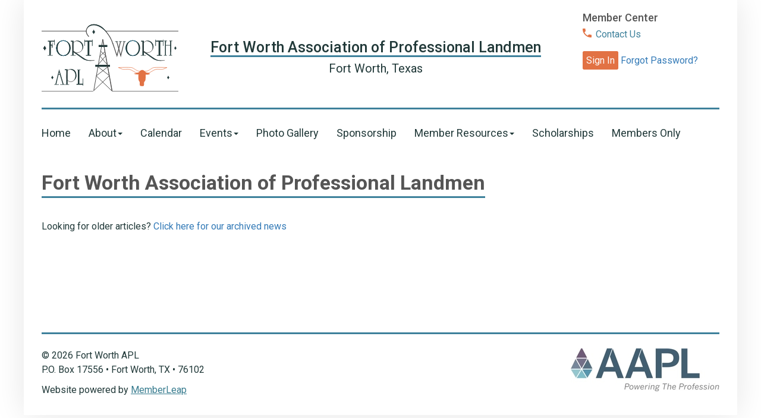

--- FILE ---
content_type: text/html; charset=UTF-8
request_url: https://fwapl.org/news_feed_full.php?nselect=350
body_size: 7067
content:
<!DOCTYPE html>
	
<!-- Menus Loaded --><!-- Input Shortener Loaded --><!-- Slideshows Loaded --><!-- SVG Icons Loaded -->	
<!-- News Feed Loaded -->	
<!-- Event Feed Loaded --><!-- RSS News Feed Loaded --><!-- Recent Event Feed Loaded --><!-- Functions Loaded --><html lang="en">
	<head>
		<title>Fort Worth Association of Professional Landmen - Fort Worth Association of Professional Landmen</title>
		<meta name="keywords" content="" />
		<meta name="description" content="" />
		<meta http-equiv="Content-Type" content="text/html; charset=UTF-8" />

		<meta name="viewport" content="width=device-width, initial-scale=1.0" />
		<meta http-equiv="X-UA-Compatible" content="IE=edge,chrome=1">

		<link rel="shortcut icon" href="https://www.fwapl.org/images/favicon.ico" type="image/x-icon">
		<link rel="icon" href="https://www.fwapl.org/images/favicon.ico" type="image/x-icon">

		<!-- <link rel="stylesheet" type="text/css" href="https://www.fwapl.org/css/jpanelmenu.css" /> -->

		<link rel="stylesheet" type="text/css" href="https://www.fwapl.org/bootstrap/css/bootstrap.min.css" />
		<link rel="stylesheet" type="text/css" href="https://www.fwapl.org/_jquery/css/jquery.ui.potato.menu.css" />
		<link rel="stylesheet" type="text/css" href="https://www.fwapl.org/_jquery/css/fullcalendar.css" />
		<link rel="stylesheet" type="text/css" href="https://www.fwapl.org/_jquery/css/fullcalendar.print.css" media="print" />
		
		<!-- jQuery -->
		<script type="text/javascript" src="https://www.fwapl.org/_jquery/js/jquery-3.7.1.min.js"></script>
		<script type="text/javascript" src="https://www.fwapl.org/_jquery/js/jquery-migrate-3.5.2.min.js"></script>
		<!-- jQuery UI -->
		<script type="text/javascript" src="https://www.fwapl.org/_jquery/ui/jquery-ui.min.js"></script>
		<link rel="stylesheet" type="text/css" href="https://www.fwapl.org/_jquery/ui/jquery-ui.min.css" />

		<script type="text/javascript" src="https://www.fwapl.org/_jquery/js/jquery.jpanelmenu.min.js"></script>
		<script type="text/javascript" src="https://www.fwapl.org/_jquery/js/fullcalendar.min.js"></script>
		<script type="text/javascript" src="https://www.fwapl.org/bootstrap/js/bootstrap.min.js"></script>
		<script type="text/javascript" src="https://www.fwapl.org/_jquery/js/_custom.js"></script>
		<link href="https://www.viethconsulting.com/_jquery/nivo/nivo-slider.css" media="screen" rel="stylesheet" type="text/css">
		
		<!-- Jake jquery bits -->
		<script type="text/javascript" src="https://www.fwapl.org/includes/functions/equal_height.js"></script>
			<script type="text/javascript" src="https://www.fwapl.org/includes/functions/formatPhoneLink.js"></script>
			<script type="text/javascript" src="https://www.fwapl.org/includes/functions/itemSlider.js"></script>
			<script type="text/javascript" src="https://www.fwapl.org/includes/functions/linkConverter.js"></script>
			<script type="text/javascript" src="https://www.fwapl.org/includes/functions/user_image_hw_fix.js"></script>
			<script type="text/javascript" src="https://www.fwapl.org/includes/functions/vcenter.js"></script>
					<!-- Google fonts -->
		<link href='//fonts.googleapis.com/css?family=Ubuntu|Ubuntu+Condensed|Open+Sans:400,700' rel='stylesheet' type='text/css'>
		<link href="https://fonts.googleapis.com/css?family=Roboto:400,500,700" rel="stylesheet">
		
		<!-- Our style sheets -->
		<link rel="stylesheet" type="text/css" href="https://www.fwapl.org/css/style.css?combobreaker=1748375025" />
		<link rel="stylesheet" type="text/css" href="https://www.fwapl.org/css/navigation.css" />
		<!-- <link rel="stylesheet" type="text/css" href="https://www.fwapl.org/css/media_query.css" /> --><!-- Always Load Last -->
		<!-- Google reCAPTCHA -->
		<script src='https://www.google.com/recaptcha/api.js'></script>
	</head>
	
	<!-- Google tag (gtag.js) -->
	<script async src="https://www.googletagmanager.com/gtag/js?id=G-D32BK00Q8D"></script>
	<script>
	  window.dataLayer = window.dataLayer || [];
	  function gtag(){dataLayer.push(arguments);}
	  gtag('js', new Date());

	  gtag('config', 'G-D32BK00Q8D');
	</script>

	<body><div id="mobileMenuWrapper"><ul id="mobile-menu"><li id="triggerClose" class="mobileMenuTrigger">+</li>
                     <li><a href="https://fwapl.org/" class="home-link">Home</a></li><li ><a href="#" class="mToggle">About<b class="caret"></b></a><ul class="mDropdown"><li ><a href="https://www.fwapl.org/about_us.php" target="_top">About Us</a></li><li ><a href="https://www.fwapl.org/officers.php" target="_top">Officers</a></li><li ><a href="https://www.fwapl.org/by-laws.php" target="_top">By-Laws</a></li><li ><a href="https://www.fwapl.org/contact_us.php" target="_top">Contact Us</a></li><li ><a href="https://mms.fwapl.org/members/newmem/registration.php?orgcode=FWPL" target="_top">Join Now</a></li></ul></li><li ><a href="https://mms.fwapl.org/members/calendar6c_responsive.php?org_id=FWPL" target="_top">Calendar</a></li><li ><a href="#" class="mToggle">Events<b class="caret"></b></a><ul class="mDropdown"><li ><a href="https://www.fwapl.org/fwapl_holiday_party.php" target="_top">FWAPL Holiday Party</a></li></ul></li><li ><a href="https://mms.fwapl.org/photo_album/gallery_index.php?org_id=FWPL" target="_top">Photo Gallery</a></li><li ><a href="https://www.fwapl.org/sponsorship_maintab.php" target="_top">Sponsorship</a></li><li ><a href="#" class="mToggle">Member Resources<b class="caret"></b></a><ul class="mDropdown"><li ><a href="https://mms.fwapl.org/members/directory/search_bootstrap.php?org_id=FWPL" target="_top">Member Directory</a></li></ul></li><li ><a href="https://www.fwapl.org/scholarships.php" target="_top">Scholarships</a></li><li ><a href="https://mms.fwapl.org/members/members.php?orgcode=FWPL" target="_top">Members Only</a></li><li class="mobile-login">
                  	 <a href="https://mms.fwapl.org/members/mlogin.php?org_id=FWPL">
                    	Member Login
                  	 </a>
                	 </li>
                	 <li class="mobile-contact"><a href="https://fwapl.org/contact_us.php">
						<svg id="contact-icon" xmlns="http://www.w3.org/2000/svg" viewBox="0 0 15 15"><defs><style>svg#contact-icon .cls-1{fill:#e27244;}</style></defs><title>contact-icon</title><g id="Layer_2" data-name="Layer 2"><g id="col-md-12"><path class="cls-1" d="M14.17,10.42a9.49,9.49,0,0,1-3-.47.84.84,0,0,0-.85.2L8.51,12A12.57,12.57,0,0,1,3,6.5L4.85,4.65a.84.84,0,0,0,.2-.85,9.49,9.49,0,0,1-.47-3A.83.83,0,0,0,3.75,0H.83A.83.83,0,0,0,0,.83,14.17,14.17,0,0,0,14.17,15a.83.83,0,0,0,.83-.83V11.25A.83.83,0,0,0,14.17,10.42Z"/></g></g></svg>
						<span>Contact Us</span>
					 </a></li></ul></div><script type="text/javascript">
	$(function(){
		var $trigger = $('.mobileMenuTrigger');
		var $target  = $('#mobileMenuWrapper');
		$trigger.click(function(e){
			$target.toggleClass('open');
			e.stopPropagation();
		});
		//Handles menu hide/show
		$(".mToggle").click(function(e){
			$(this).siblings("ul.mDropdown").toggleClass("open");
			e.stopPropagation();
		});
		$("body").click(function(e){
			clicked = $(e.target);
			//console.log(clicked);
			var pass = true;
			if(clicked.parents("#mobile-menu").length){
				pass = false;
			}
			if(!$target.hasClass("open")){
				pass = false;
				//console.log("this");
			}
			//console.log(pass);
			if(pass == true){
				e.stopPropagation();
				$target.toggleClass('open');
			}
		});
		
		//
		
	});
</script>

<div class="body-wrap">
	<div id="main-header">
		<div class="container">
			<div class="row">
				<div id="left-wrap" class="col-md-9 col-sm-10 col-xs-10">
					<a href="https://fwapl.org/">
						<div class="logo-wrap"><svg id="main-logo" xmlns="http://www.w3.org/2000/svg" viewBox="0 0 228.33 112.8"><defs><style>svg#main-logo .cls-1,svg#main-logo .cls-10,svg#main-logo .cls-11,svg#main-logo .cls-2,svg#main-logo .cls-5,svg#main-logo .cls-7,svg#main-logo .cls-9{fill:none;}svg#main-logo .cls-1,svg#main-logo .cls-10,svg#main-logo .cls-2,svg#main-logo .cls-9{stroke:#444;}svg#main-logo .cls-1,svg#main-logo .cls-11{stroke-width:0.95px;}svg#main-logo .cls-2,svg#main-logo .cls-5,svg#main-logo .cls-7{stroke-width:0.71px;}svg#main-logo .cls-3{fill:#231f20;}svg#main-logo .cls-4{fill:#213939;}svg#main-logo .cls-5{stroke:#231f20;}svg#main-logo .cls-6{fill:#fff;}svg#main-logo .cls-7{stroke:#e27244;}svg#main-logo .cls-8{fill:#e27244;}svg#main-logo .cls-9{stroke-width:0.74px;}svg#main-logo .cls-10{stroke-width:1.19px;}svg#main-logo .cls-11{stroke:#00adee;}</style></defs><title>main-logo</title><g id="Layer_2" data-name="Layer 2"><g id="col-md-12"><g id="logo"><line class="cls-1" y1="11.51" x2="74.84" y2="11.51"/><line class="cls-1" x1="106.66" y1="11.51" x2="228.33" y2="11.51"/><line class="cls-2" y1="111.87" x2="86.15" y2="111.87"/><line class="cls-2" x1="117.96" y1="111.87" x2="228.33" y2="111.87"/><path class="cls-3" d="M5.11,36s1.54,3.62,2.56,4c-1.05.41-2.56,3.81-2.56,3.81s-1.38-3.34-2.66-3.73C3.63,39.55,5.11,36,5.11,36"/><path class="cls-4" d="M5.24,36.1s1.54,3.62,2.56,4c-1.05.41-2.56,3.81-2.56,3.81s-1.38-3.34-2.66-3.73c1.17-.56,2.66-4.09,2.66-4.09"/><path class="cls-4" d="M18,85.87S19.2,88.78,20,89.1c-.85.33-2.06,3.07-2.06,3.07s-1.11-2.68-2.14-3c.94-.45,2.14-3.29,2.14-3.29"/><path class="cls-4" d="M211.41,85.87s1.24,2.91,2.06,3.23c-.85.33-2.06,3.07-2.06,3.07s-1.11-2.68-2.14-3c.94-.45,2.14-3.29,2.14-3.29"/><path class="cls-4" d="M223.36,36.78s1.24,2.91,2.06,3.23c-.85.33-2.06,3.07-2.06,3.07s-1.11-2.68-2.14-3c.94-.45,2.14-3.29,2.14-3.29"/><path class="cls-4" d="M87,9s1.54,3.62,2.56,4c-1.05.41-2.56,3.81-2.56,3.81s-1.38-3.34-2.66-3.73C85.52,12.55,87,9,87,9"/><line class="cls-5" x1="101.97" y1="25.24" x2="117.96" y2="111.87"/><polyline class="cls-1" points="102.19 25.24 87.01 111.06 113.16 85.87 94.19 71.15 94.19 67.82 106.96 52.9 98.24 44.76"/><rect class="cls-4" x="95.22" y="34.69" width="14.53" height="3.33"/><rect class="cls-4" x="89.56" y="67.82" width="24.57" height="3.33"/><polyline class="cls-1" points="102.21 25.62 117.38 111.45 91.23 86.26 110.2 71.53 110.2 68.21 97.43 53.28 106.15 45.15"/><path class="cls-6" d="M128.08,72.31s19-.61,22.48.16,9.3,7.17,14.53,6c.83-.18,4.84,4.13-2.81,3.52s-11.56-6.81-17.76-6.81-7.36.58-10-.19a45.44,45.44,0,0,1-6.39-2.68"/><path class="cls-7" d="M128.08,72.31s19-.61,22.48.16,9.3,7.17,14.53,6c.83-.18,4.84,4.13-2.81,3.52s-11.56-6.81-17.76-6.81-7.36.58-10-.19A45.44,45.44,0,0,1,128.08,72.31Z"/><path class="cls-6" d="M209.39,72.31s-19-.61-22.48.16-9.3,7.17-14.53,6c-.83-.18-4.84,4.13,2.81,3.52s11.56-6.81,17.76-6.81,7.36.58,10-.19a45.44,45.44,0,0,0,6.39-2.68"/><path class="cls-7" d="M209.39,72.31s-19-.61-22.48.16-9.3,7.17-14.53,6c-.83-.18-4.84,4.13,2.81,3.52s11.56-6.81,17.76-6.81,7.36.58,10-.19A45.44,45.44,0,0,0,209.39,72.31Z"/><path class="cls-8" d="M154.18,82.36c3.29,0,8.59-2.33,8.59-2.33a7.2,7.2,0,0,1,2.91-3c1.74-.73,3.1-.92,4.6,0,1.79,1.41,4.12,3.54,4.12,3.54a65.86,65.86,0,0,0,6.78,1.91c-1.74,2.55-7.36,1.58-7.36,1.58s0,7.94-.67,9.69a8.55,8.55,0,0,1-2,2.91l-.26,4.84s0,1.74-1.36,1.84a12.82,12.82,0,0,1-3.88-.1c-1.36-.29-1.55-.78-1.74-1.94a37.49,37.49,0,0,1,0-4.65A10.35,10.35,0,0,1,162,93.3c-.65-2-.39-9.59-.39-9.59s-5.43.78-7.43-1.35"/><polygon class="cls-4" points="20.99 34.72 21.9 34.72 21.9 25.97 20.99 25.97 20.99 27.52 10.5 27.52 10.51 29.02 12.89 29.02 12.92 51.74 10.17 51.72 10.17 52.53 18.57 52.53 18.6 51.74 15.26 51.74 15.31 35.57 17.15 35.57 17.15 39.25 18.46 39.25 18.46 30.62 17.92 30.62 17.92 33.96 15.36 33.96 15.34 29.11 20.98 29.11 20.99 34.72"/><polygon class="cls-4" points="53.48 27.52 48.64 27.52 48.65 29.02 51.03 29.02 51.06 51.74 48.31 51.72 48.31 52.53 56.71 52.53 56.74 51.74 53.4 51.74 53.48 29.11 53.47 29.11 53.48 27.52"/><path class="cls-5" d="M53.09,45s18.54,13.27,22,14.84,13.24.47,13.24.47"/><path class="cls-4" d="M52,43.83S70.11,57.16,73.68,58.71c6.65,2.9,14.71,1.6,14.71,1.6S76.55,63,69,58.08c-9.79-7.14-17-12-17-12Z"/><path class="cls-9" d="M59,47.64a9.91,9.91,0,1,0,0-19.81c-2.55,0-5.42,2.1-6.65,4.1-.66,1.07-.79,12,.73,13.81C54.38,47.31,56.77,47.64,59,47.64Z"/><path class="cls-4" d="M57,28.1s6.52-.47,9.69,5.16c2.07,3.67,1.57,8.6-.39,10.81.88-.76,5.07-6.1,1.94-11.51C63.85,25.29,57,28.1,57,28.1"/><polyline class="cls-4" points="79.42 33.96 79.41 29.11 84.24 29.11 84.25 36.33 85.16 36.33 85.16 25.97 84.25 25.97 84.25 27.52 74.56 27.52 74.58 29.02 76.95 29.02 76.99 51.74 74.24 51.72 74.24 52.53 82.64 52.53 82.67 51.74 79.33 51.74 79.38 35.57"/><polyline class="cls-4" points="77.13 33.96 77.15 29.11 72.32 29.11 72.3 36.33 71.4 36.33 71.4 25.97 72.3 25.97 72.3 27.52 81.99 27.52 81.97 29.02 79.6 29.02 79.57 51.74 82.31 51.72 82.31 52.53 73.92 52.53 73.89 51.74 77.23 51.74 77.18 35.57"/><polyline class="cls-4" points="197.87 33.96 197.85 29.11 202.68 29.11 202.69 36.33 203.6 36.33 203.6 25.97 202.69 25.97 202.69 27.52 193 27.52 193.02 29.02 195.4 29.02 195.43 51.74 192.68 51.72 192.68 52.53 201.08 52.53 201.11 51.74 197.77 51.74 197.82 35.57"/><polyline class="cls-4" points="195.57 33.96 195.59 29.11 190.76 29.11 190.75 36.33 189.84 36.33 189.84 25.97 190.75 25.97 190.75 27.52 200.43 27.52 200.42 29.02 198.04 29.02 198.01 51.74 200.76 51.72 200.76 52.53 192.36 52.53 192.33 51.74 195.67 51.74 195.62 35.57"/><polygon class="cls-4" points="43.55 75.32 38.71 75.32 38.72 76.82 41.1 76.82 41.13 100.35 39.19 100.33 39.19 101.14 45.97 101.14 46.01 100.35 43.47 100.35 43.55 76.92 43.54 76.92 43.55 75.32"/><path class="cls-9" d="M48,96.11c4.57.35,9.49-4.29,9.49-9.76s-3.79-11.94-10-11c-2.52.37-5.12,1.8-5.07,4.42,0,1.26-1.56,10.62,0,12.43C43.67,93.74,44.41,95.66,48,96.11Z"/><path class="cls-4" d="M46.42,75.57s6.57,0,9,5.18.21,11.41-2.31,13.61C57,92.17,59.88,87.2,57,79.79c-3.39-6.88-10.53-4.22-10.53-4.22"/><polyline class="cls-4" points="63.06 94.56 63.04 99.41 68.67 99.41 68.69 90.57 69.59 90.57 69.59 102.56 68.69 102.56 68.69 101 58.2 101 58.21 99.5 60.59 99.5 60.62 76.78 59.49 76.8 59.49 75.99 64.65 75.99 64.69 76.78 62.96 76.78 63.01 92.95"/><polygon class="cls-4" points="207.62 27.52 206 27.52 206.02 29.02 205.97 29.02 206 51.74 204.06 51.72 204.06 52.53 209.23 52.53 209.26 51.74 207.53 51.74 207.62 29.11 207.6 29.11 207.62 27.52"/><polygon class="cls-4" points="204.4 27.52 204.4 28.32 205.53 28.31 207.87 28.31 209.6 28.31 209.56 27.52 204.4 27.52"/><polygon class="cls-4" points="216.36 27.52 214.74 27.52 214.76 29.02 214.71 29.02 214.74 51.74 212.81 51.72 212.81 52.53 217.97 52.53 218 51.74 216.28 51.74 216.36 29.11 216.34 29.11 216.36 27.52"/><polygon class="cls-4" points="213.14 27.52 213.14 28.32 214.27 28.31 216.61 28.31 218.34 28.31 218.31 27.52 213.14 27.52"/><rect class="cls-4" x="207.24" y="34.77" width="8.43" height="0.81"/><polyline class="cls-10" points="138.06 28.87 132.15 52.83 125.37 28.75"/><polyline class="cls-10" points="131.77 28.87 125.86 52.83 118.79 31.97"/><rect class="cls-4" x="122.72" y="28.64" width="4.73" height="0.81"/><rect class="cls-4" x="135.64" y="28.64" width="4.73" height="0.81"/><rect class="cls-4" x="129.18" y="28.64" width="4.73" height="0.81"/><path class="cls-10" d="M78.87,20.93c-4-4.09-7.57-11.14.26-17.83C84.35-.36,90.52.19,96.5,3.1s17.6,13.84,22.67,30"/><path class="cls-4" d="M76,6.9s5.62-7.67,16.22-4.4c8.6,2.65,16.53,11.26,16.53,11.26S103.09,3.29,92.58.71C78.93-2.64,76,6.9,76,6.9"/><ellipse class="cls-11" cx="36.2" cy="39.98" rx="11.38" ry="12.65"/><ellipse class="cls-11" cx="36.2" cy="39.98" rx="11.38" ry="12.65"/><ellipse class="cls-1" cx="36.2" cy="39.98" rx="11.38" ry="12.65"/><path class="cls-4" d="M39.39,27.38s6.38,2.76,6.78,11.87C46.83,49.8,37.11,53,37.11,53S48,53.48,48.46,39.25a11.85,11.85,0,0,0-9.08-11.87"/><path class="cls-4" d="M33.49,27.33s-6.38,2.76-6.78,11.87C26,49.75,35.77,53,35.77,53S24.9,53.44,24.42,39.2a11.85,11.85,0,0,1,9.08-11.87"/><ellipse class="cls-11" cx="152.15" cy="39.98" rx="11.38" ry="12.65"/><ellipse class="cls-11" cx="152.15" cy="39.98" rx="11.38" ry="12.65"/><ellipse class="cls-1" cx="152.15" cy="39.98" rx="11.38" ry="12.65"/><path class="cls-4" d="M155.34,27.38s6.38,2.76,6.78,11.87C162.78,49.8,153.06,53,153.06,53s10.87.45,11.35-13.79a11.85,11.85,0,0,0-9.08-11.87"/><path class="cls-4" d="M149.44,27.33s-6.38,2.76-6.78,11.87C142,49.75,151.72,53,151.72,53s-10.87.45-11.35-13.79a11.85,11.85,0,0,1,9.08-11.87"/><polygon class="cls-4" points="170.76 27.52 165.92 27.52 165.94 29.02 168.31 29.02 168.34 51.74 165.6 51.72 165.6 52.53 173.99 52.53 174.03 51.74 170.68 51.74 170.76 29.11 170.75 29.11 170.76 27.52"/><path class="cls-2" d="M170.38,45s18.54,13.27,22,14.84,13.24.47,13.24.47"/><path class="cls-4" d="M169.28,43.83S187.39,57.16,191,58.71c6.65,2.9,14.71,1.6,14.71,1.6s-11.84,2.7-19.43-2.23c-9.79-7.14-17-12-17-12Z"/><path class="cls-9" d="M176.26,47.64a9.91,9.91,0,1,0,0-19.81c-2.55,0-5.42,2.1-6.65,4.1-.66,1.07-.79,12,.73,13.81C171.66,47.31,174,47.64,176.26,47.64Z"/><path class="cls-4" d="M174.25,28.1s6.52-.47,9.69,5.16c2.07,3.67,1.57,8.6-.39,10.81.88-.76,5.07-6.1,1.94-11.51-4.36-7.27-11.24-4.46-11.24-4.46"/><polyline class="cls-4" points="29.26 75.07 23.02 100.35 21.08 100.33 21.08 101.14 28.67 101.14 28.7 100.35 24.55 100.35 29.26 79.7"/><polyline class="cls-4" points="29.26 75.07 36.73 100.35 38.67 100.33 38.67 101.14 31.08 101.14 31.05 100.35 35.2 100.35 29.07 79.45"/><rect class="cls-4" x="27.81" y="83.61" width="3.44" height="0.87"/></g></g></g></svg></div>
						<div class="logo-text hidden-for-mobile">
							<h4>Fort Worth Association of Professional Landmen</h4>
							<h5>Fort Worth, Texas</h5>
						</div>
					</a>
				</div>
				<div id="right-wrap" class="col-md-3 col-sm-2 col-xs-2">
					<div class="member-center-wrap visible-lg">
						<h5>Member Center</h5>
						<a href="https://fwapl.org/contact_us.php">
							<div class="contact-us-wrap"><svg id="contact-icon" xmlns="http://www.w3.org/2000/svg" viewBox="0 0 15 15"><defs><style>svg#contact-icon .cls-1{fill:#e27244;}</style></defs><title>contact-icon</title><g id="Layer_2" data-name="Layer 2"><g id="col-md-12"><path class="cls-1" d="M14.17,10.42a9.49,9.49,0,0,1-3-.47.84.84,0,0,0-.85.2L8.51,12A12.57,12.57,0,0,1,3,6.5L4.85,4.65a.84.84,0,0,0,.2-.85,9.49,9.49,0,0,1-.47-3A.83.83,0,0,0,3.75,0H.83A.83.83,0,0,0,0,.83,14.17,14.17,0,0,0,14.17,15a.83.83,0,0,0,.83-.83V11.25A.83.83,0,0,0,14.17,10.42Z"/></g></g></svg></div>
							<div class="contact-us-text">Contact Us</div>
						</a>

						
	                    
								<br /> <br /><a href="https://mms.fwapl.org/members/mlogin.php?org_id=FWPL" id="sign-in-btn">Sign In</a>   <a class="forgot-pass-css-class" href="https://mms.fwapl.org/members/pwd_request.php?org_id=FWPL">Forgot Password?</a>	                	
	                </div>
	                <div id="mobile-menu-col" class="hidden-lg"><!-- start of #mobile-menu-col -->
		                <div id="mobile-toggle" class="mobileMenuTrigger">
		                  	<svg id="burger" xmlns="http://www.w3.org/2000/svg" viewBox="0 0 32 19.06">
								<defs>
									<style>svg#burger .cls-1{fill:#3e819b;}</style>
								</defs>
								<title>Mobile Menu</title>
								<g id="Layer_2" data-name="Layer 2">
									<g id="col-xs-12">
										<rect class="cls-1" width="32" height="3"/>
										<rect class="cls-1" y="8.03" width="32" height="3"/>
										<rect class="cls-1" y="16.06" width="32" height="3"/>
									</g>
								</g>
							</svg>
		                </div>
	            	</div><!-- end of #mobile-menu-col -->	
				</div>
			</div>
		</div><!--container-->
	</div><!--Main Header-->

	<div id="main-menu">
	  <div class="container">
	    <div class="row">
	      <div id="nav-wrap" class="col-md-12 col-sm-12 col-xs-12">
	            <div class="nav-container visible-lg">
	              <div id="nav_menu" class="NP collapse navbar-collapse navbar-ex1-collapse"><ul class="nav navbar-nav men-level-"><li>
	                             <a href="https://fwapl.org/" class="home-link">Home</a>
	                             </li><li  class="dropdown t "><a href="#" class="dropdown-toggle" data-toggle="dropdown" aria-expanded="false">About<b class="caret"></b></a><ul class="dropdown-menu men-level-"><li ><a href="https://www.fwapl.org/about_us.php" target="_top">About Us</a></li><li ><a href="https://www.fwapl.org/officers.php" target="_top">Officers</a></li><li ><a href="https://www.fwapl.org/by-laws.php" target="_top">By-Laws</a></li><li ><a href="https://www.fwapl.org/contact_us.php" target="_top">Contact Us</a></li><li ><a href="https://mms.fwapl.org/members/newmem/registration.php?orgcode=FWPL" target="_top">Join Now</a></li></ul></li><li ><a href="https://mms.fwapl.org/members/calendar6c_responsive.php?org_id=FWPL" target="_top">Calendar</a></li><li  class="dropdown t0 "><a href="#" class="dropdown-toggle" data-toggle="dropdown" aria-expanded="false">Events<b class="caret"></b></a><ul class="dropdown-menu men-level-0"><li ><a href="https://www.fwapl.org/fwapl_holiday_party.php" target="_top">FWAPL Holiday Party</a></li></ul></li><li ><a href="https://mms.fwapl.org/photo_album/gallery_index.php?org_id=FWPL" target="_top">Photo Gallery</a></li><li ><a href="https://www.fwapl.org/sponsorship_maintab.php" target="_top">Sponsorship</a></li><li  class="dropdown t0 "><a href="#" class="dropdown-toggle" data-toggle="dropdown" aria-expanded="false">Member Resources<b class="caret"></b></a><ul class="dropdown-menu men-level-0"><li ><a href="https://mms.fwapl.org/members/directory/search_bootstrap.php?org_id=FWPL" target="_top">Member Directory</a></li></ul></li><li ><a href="https://www.fwapl.org/scholarships.php" target="_top">Scholarships</a></li><li ><a href="https://mms.fwapl.org/members/members.php?orgcode=FWPL" target="_top">Members Only</a></li></ul></div><script type="text/javascript">
		$('ul.dropdown-menu [data-toggle=dropdown]').on('click', function(event) {
			event.preventDefault(); 
			event.stopPropagation(); 
			$(this).parent().toggleClass('open');
			var menu = $(this).parent().find("ul");
			var menupos = menu.offset();
		  
			if ((menupos.left + menu.width()) + 30 > $(window).width()) {
				var newpos = - menu.width();      
			} else {
				var newpos = $(this).parent().width();
			}
			menu.css({ left:newpos });
		});
		function checkForChanges(){
			if (!$('.navbar-collapse').hasClass('in')){
				$('.nav-row').css('max-height','40px');
			} else {
				$('.nav-row').css('max-height','none');
				setTimeout(checkForChanges, 500);
			}
		}
		$(function(){
			checkForChanges();
		});
	</script>	            </div>
	      </div>
	    </div>
	  </div>
	</div>

<div id="slide-container"
  style=" display: none;" >
  <div class="container">
    <div class="row">
      <div class="col-md-12 col-sm-12 col-xs-12 column">
          <div class="slideshow-wrap">
            <div id="carousel_1094993265" class="carousel slide"><ol class="carousel-indicators">
					  <li data-target="#carousel_1094993265" aria-label="Slide 0" tabindex="0" class ="active" data-slide-to="0"></li><li data-target="#carousel_1094993265" aria-label="Slide 1" tabindex="0" class ="" data-slide-to="1"></li><li data-target="#carousel_1094993265" aria-label="Slide 2" tabindex="0" class ="" data-slide-to="2"></li><li data-target="#carousel_1094993265" aria-label="Slide 3" tabindex="0" class ="" data-slide-to="3"></li><li data-target="#carousel_1094993265" aria-label="Slide 4" tabindex="0" class ="" data-slide-to="4"></li>
				  </ol><div class="carousel-inner">
				<div class="item active" data-slide-number="0"><img src="https://mms.fwapl.org/slideshows/images/FWPL/default/B0.143039001590674700.jpg" alt="" title="" style="margin: 0px auto;"/></div><div class="item " data-slide-number="1"><img src="https://mms.fwapl.org/slideshows/images/FWPL/default/B0.431125001591025791.jpg" alt="" title="" style="margin: 0px auto;"/></div><div class="item " data-slide-number="2"><img src="https://www.memberleap.com/slideshows/images/FWPL/default/B0.802201001510857882.jpg" alt="" title="" style="margin: 0px auto;"/></div><div class="item " data-slide-number="3"><img src="https://www.memberleap.com/slideshows/images/FWPL/default/B0.204832001510857954.jpg" alt="" title="" style="margin: 0px auto;"/></div><div class="item " data-slide-number="4"><img src="https://www.memberleap.com/slideshows/images/FWPL/default/B0.843103001506713782.png" alt="" title="" style="margin: 0px auto;"/></div>
			</div><a class="carousel-control left" tabindex="0" href="#carousel_1094993265" data-slide="prev">&lsaquo;</a>
				<a class="carousel-control right" tabindex="0" href="#carousel_1094993265" data-slide="next">&rsaquo;</a></div>
			<script type="text/javascript">
				$('.carousel').carousel({ 
					interval: 3000 
				});
			</script>          </div>
          <div id="slide-content-links">
            <!--<div class="slide-quicklinks-wrap"></div> -->
            <div class="slide-become-wrap"><h4>Become A Member</h4>

<p>Be part of our strong Landmen community in Fort Worth and stay connected with our local network. Get started on your account today<br />
&nbsp;</p>
<a href="https://www.memberleap.com/members/newmem/registration.php?orgcode=FWPL">Join Now</a> <a href="#" style="float: right margin-right: 10px">Contact Us</a></div>
          </div>
      </div>
    </div>
  </div>
</div>


        <div class="container">
            <div class="row">
                <div id="subpage" class="col-md-12">
                    <h1 class="title">Fort Worth Association of Professional Landmen</h1><br /><br /><div class="txt-c">Looking for older articles?  <a href="https://memberleap.com/members/news/news_archive.php?org_id=FWPL&cat_id=432267">Click here for our archived news</a></div>	
</div></div></div>
	<div id="footer-row">
		<div class="container footer-wrapper">
			<div class="footer-top-border"></div>
			<div class="row">
				<div class="col-md-4 col-md-push-8 col-sm-4 col-sm-push-8 col-xs-12 column">
					<div class="footer-img">
						 <a href="http://www.landman.org/" target="_blank"><img src="https://www.fwapl.org/images/aapl-logo.jpg" alt="" class="img-responsive"></a>
					</div>
				</div>
				<div class="col-md-8 col-md-pull-4 col-sm-8 col-sm-pull-4 col-xs-12 column">
					<div class="footer-text">
						<p>&copy; 2026 Fort Worth APL<br/>
						P.O. Box 17556 &bull; Fort Worth, TX &bull; 76102</p>
						<p>Website powered by <a href="https://www.memberleap.com" target="_blank">MemberLeap</a></p>
					</div>
				</div>
			</div>
		</div>
	</div>
</div><!--body-wrap-->

<script type="text/javascript">
	$(window).ready(function(){
		$(".gm-editable-region.gm-content-draggable").find(".gm-editable-region.gm-content-draggable").unwrap();
		$('.gm-editable-region > .gm-editable-region').removeClass('gm-editable-region gm-content-draggable').addClass('gm-content');
		console.log('Success!');
	});
</script>
<script type="text/javascript">
	$( ".col-content-wrap *" ).unwrap();
	$( "#memberlogin-wrap" ).wrapInner( "<div class='col-content-wrap'></div>");
</script>

<script>
	$('.events-outwrap').wrapAll('<div class="row" />');
	$('.news-outwrap').wrapAll('<div class="row" />');
</script>

</body>
</html>

--- FILE ---
content_type: text/css
request_url: https://www.fwapl.org/css/style.css?combobreaker=1748375025
body_size: 3761
content:
        /*--------------------------------------------------------
	FONT ASSIGNMENTS
--------------------------------------------------------*/
    
    body {
        font-family: 'Roboto', sans-serif;
        font-size: 16px;
        color: #213939;
    }
    
    .body-wrap {
        box-shadow: 0px 0px 50px 0px rgba(0, 0, 0, 0.1);
        position: relative;
        padding-left: 0px;
        padding-right: 0px;
        padding-bottom: 0px;
        max-width: 1200px;
        margin: 0 auto;
    }
    
    p {
        font-family: 'Roboto', sans-serif;
        font-size: 16px;
        color: #213939;
    }
    
    .container {}
    /*--------------------------------------------------------
	H1 - H6
--------------------------------------------------------*/
    
    h1,
    h2,
    h3,
    h4,
    h5 {
        font-family: 'Roboto', sans-serif;
        margin: 0px;
        padding: 0px;
    }
    
    h1,
    h2 {
        border-bottom: 3px solid #3E819B;
        margin-bottom: 15px;
    }
    
    h1:empty {
        display: none !important;
    }
    
    h1 {
        font-size: 34px;
        color: #555555;
        font-weight: bold;
        padding-bottom: 4px;
    }
    
    h2 {
        font-size: 32px;
        color: #555555;
        font-weight: bold;
        padding-bottom: 6px;
    }
    
    h2 a {
        text-decoration: none;
        color: #555555;
    }
    
    h2 a:hover {
        text-decoration: none;
        color: #555555;
    }
    
    h3 {
        font-size: 28px;
        color: #555555;
        font-weight: bold;
        padding-bottom: 10px;
    }
    
    h4 {
        font-size: 24px;
        color: #555555;
        font-weight: bold;
        padding-bottom: 10px;
    }
    
    h5 {
        font-size: 20px;
        color: #555555;
        font-weight: bold;
        padding-bottom: 10px;
    }
    
    h1.title {
        margin-top: 15px;
        display: inline-block;
    }
    /*--------------------------------------------------------
	LINKS
--------------------------------------------------------*/
    
    a {
        color: ;
        font-family: 'Roboto', sans-serif;
    }
    
    a:hover,
    a:focus {
        color: ;
    }
    /*--------------------------------------------------------
	IMAGES, Objects
--------------------------------------------------------*/
    
    img {
        border: 0px;
    }
    /*--------------------------------------------------------
						HEADER
--------------------------------------------------------*/
    
    #main-header {
        padding: 20px 0px;
    }
    
    #left-wrap {
        padding-top: 20px;
    }
    
    #left-wrap a {
        text-decoration: none;
    }
    
    .logo-wrap {
        display: inline-block;
        vertical-align: middle;
        margin-right: 50px;
    }
    
    svg#main-logo {
        width: 230px;
        height: 115px;
        max-width: 100%;
    }
    
    .logo-text {
        display: inline-block;
        vertical-align: middle;
        text-align: center;
    }
    
    .logo-text h4 {
        font-size: 25px;
        font-weight: 500;
        color: #213939;
        border-bottom: 3px solid #3E819B;
        padding-bottom: 0px;
    }
    
    .logo-text h5 {
        font-size: 20px;
        font-weight: normal;
        color: #213939;
        padding-top: 8px;
    }
    
    #right-wrap {
        text-align: right;
    }
    
    #right-wrap a {
        text-decoration: none;
    }
    
    .member-center-wrap {
        width: 230px;
        max-width: 100%;
        float: right;
        text-align: left;
    }
    
    .member-center-wrap h5 {
        font-size: 18px;
        font-weight: 500;
        color: #555555;
        padding-bottom: 7px;
    }
    
    .contact-us-wrap {
        display: inline-block;
        vertical-align: middle;
        margin-right: 3px;
    }
    
    .contact-us-text {
        display: inline-block;
        vertical-align: middle;
        font-size: 16px;
        color: #3E819B;
    }
    
    .contact-us-text:hover {
        color: #E27244;
    }
    
    svg#contact-icon {
        width: 15px;
        height: 15px;
    }
    /*Member Center */
    
    .member-center-wrap .input-group {
        border-radius: 0px;
        margin-bottom: 10px;
    }
    
    .member-center-wrap .input-group-addon {
        background: #387C8F;
        color: #ffffff;
        font-weight: 500;
        font-size: 15px;
        border: 0;
        border-radius: 2px;
        border: 0;
        padding: 6px 9px;
        border-top-right-radius: 0;
        border-bottom-right-radius: 0;
    }
    
    .member-center-wrap #login {
        margin-top: 5px;
    }
    
    .member-center-wrap #login input {
        width: 100% !important;
        height: 29px;
        border-radius: 2px;
        margin: 0px auto;
        border: 1px solid #777777;
        padding: 0px 10px;
        background: #fff;
        border-bottom-left-radius: 0;
        border-top-left-radius: 0;
        border-left: 0px;
        font-size: 15px;
    }
    
    a#sign-in-btn {
        background: #E27244;
        color: #fff;
        border: 1px solid #E27244!important;
        border-radius: 3px !important;
        padding: 5px;
        width: 80px !important;
        height: 30px;
        font-size: 16px;
    }
    
    .member-center-wrap #login input[type="submit"]:hover {
        background: #E27244;
        color: #fff;
        border: 1px solid #E27244!important;
        text-decoration: underline;
    }
    
    .member-center-wrap #login a {
        margin-bottom: 10px;
        color: #3E819B;
        text-decoration: underline;
        display: inline-block;
        /*float: right;*/
        padding-top: 5px;
    }
    
    .member-center-wrap #login a:hover,
    .member-center-wrap #login a:focus {
        color: #E27244;
        text-decoration: none;
    }
    /*--------------------------------------------------------
					Desktop Navigation
--------------------------------------------------------*/
    /* .navbar-nav>li a {
    color: ;
    font-family: ;
}

.nav>li>a:hover,
.nav>li>a:focus {} */
    /*--------------------------------------------------------
                    Mobile Navigation
--------------------------------------------------------*/
    /*li.mobile-contact {
    border-bottom: 2px solid #3E819B;
    margin-bottom: 10px;
}*/
    
    li.mobile-contact span {
        padding-left: 10px;
    }
    
    li.mobile-contact a:hover {
        border: none !important;
    }
    /*--------------------------------------------------------
	INDEX / MAIN BODY
--------------------------------------------------------*/
    /*----------------Slideshow----------*/
    
    #slide-container img {
        width: 100%;
    }
    
    .carousel-control {
        display: none;
    }
    
    .carousel-control.left,
    .carousel-control.right,
    .carousel-control:hover {
        background-image: none;
        font-size: ;
        font-weight: ;
        z-index: 101;
    }
    
    .carousel-control {
        top: ;
        width: ;
    }
    
    .carousel-caption {
        position: absolute;
        z-index: 100;
        background: rgba(0, 0, 0, .5);
        padding: 5px 15px 30px;
        left: auto;
        top: auto;
        right: 0px;
        bottom: 0px;
        width: 100%;
        text-align: center;
        text-shadow: none;
    }
    
    .carousel-indicators {
        bottom: 3px;
    }
    
    .carousel-indicators li {
        width: 10px;
        height: 10px;
        background: #fff;
        border: 0px;
        margin: 0 auto;
        margin-left: 8px;
        border-radius: 10px;
    }
    
    .carousel-indicators .active {
        background: transparent;
        width: 10px;
        height: 10px;
        margin-left: 8px;
        background: #DE703C;
    }
    
    .carousel-control {
        display: none;
    }
    
    @media (min-width: 990px) and (max-width: 1199px) {
        .carousel-caption {}
    }
    
    @media (max-width: 990px) {
        .carousel-caption {}
        #slide-row .col-md-12 {}
    }
    
    .carousel-caption p:first-of-type {
        font-size: 46px;
        font-weight: bold;
        text-transform: uppercase;
        display: block;
        color: #fff;
        font-family: 'Roboto', sans-serif;
    }
    
    .carousel-caption p:last-of-type {
        font-size: 24px;
        font-family: 'Roboto', sans-serif;
        color: #fff;
        margin-bottom: 20px;
        padding: 0px 180px;
    }
    
    .carousel-caption a {
        display: none;
    }
    
    .carousel-caption a:hover {
        background: #fff;
        color: #3D3D3D;
        text-decoration: none;
    }
    /*----------------End Slideshow------*/
    /*---------- news_feed_pages function ----*/
    
    div#news-button-container {
        margin: 10px 0px 0px 0px;
        text-align: right;
    }
    
    div#news-button-verbiage {
        margin-right: 10px;
        display: inline-block;
        color: #5DB2D7;
    }
    
    div#news-button-container:active {
        margin: 9px 0px 0px -1px;
        /* keeps buttons from jumping around when pressed*/
    }
    
    div.news-button {
        display: inline-block;
        padding: 5px 10px;
        background-color: #5DB2D7;
        color: black;
        border: 1px solid black;
        border-radius: 5px;
        margin: 0px;
    }
    
    div.nb-number:hover {
        opacity: 0.7;
        /*buttons move toward backgound color when hovered over*/
        cursor: pointer;
    }
    
    div.nb-number:active {
        /* make buttons look like they are being pressed when clicked*/
        opacity: 0.6;
        border-width: 2px 0px 0px 2px;
    }
    
    div.nb-selected {
        /* style the selected button */
        opacity: 0.5;
    }
    
    div#nb-ellipsis-left,
    div#nb-ellipsis-right {
        background-color: transparent;
        color: #5DB2D7;
        border: 0px;
        margin: 0px;
        padding: 5px;
        font-weight: bold;
    }
    /*---------- END: news_feed_pages ----*/
    /* Slideshow Content Overlay */
    
    #slide-content-links {
        position: absolute;
        top: -10px;
        bottom: inherit;
        right: 24px;
        width: 300px;
        padding: 10px 0px;
        background: rgba(40, 88, 102, 0.8);
        background: -webkit-linear-gradient(-90deg, rgba(40, 88, 102, 0.8), rgba(57, 125, 144, 0.8));
        background: -o-linear-gradient(-90deg, rgba(40, 88, 102, 0.3), rgba(57, 125, 144, 0.3));
        background: -moz-linear-gradient(-90deg, rgba(40, 88, 102, 0.3), rgba(57, 125, 144, 0.3));
        background: linear-gradient(-90deg, rgba(40, 88, 102, .7), rgba(57, 125, 144, .7));
    }
    
    #slide-content-links h4 {
        color: #fff;
        font-size: 23px;
        background: #E27244;
        padding: 8px 20px;
    }
    
    .slide-quicklinks-wrap {
        margin-bottom: 20px;
        line-height: normal;
    }
    
    .slide-quicklinks-wrap ul {
        margin: 0;
        padding: 0;
    }
    
    .slide-quicklinks-wrap ul li {
        list-style: none;
        margin: 0;
        padding: 5px 0;
        border-bottom: 1px solid #FFFFFF;
        color: #fff;
        font-size: 16px;
    }
    
    .slide-quicklinks-wrap ul li a {
        color: #fff;
        font-size: 16px;
        padding: 0 0 0 20px;
    }
    
    .slide-become-wrap {
        color: #FFFFFF;
        font-size: 16px;
    }
    
    .slide-become-wrap p {
        color: #FFFFFF;
        font-size: 16px;
        padding: 7px 20px;
    }
    
    .slide-become-wrap a {
        background: #E27244;
        color: #fff;
        margin-left: 20px;
        padding: 4px 13px;
        border-radius: 3px;
        font-size: 18px;
    }
    /*----------------------------------Primary-Content*/
    /*--------------------------------------------------------
	CSS STYLE FOR HOME PAGE CONTENT
--------------------------------------------------------*/
    
    .index-wrap {
        padding: 30px 0px 0px;
    }
    
    #welcome-wrap {
        margin-bottom: 20px;
    }
    
    #welcome-wrap p {
        line-height: 24px;
    }
    /* News */
    
    #news-wrap {
        margin-bottom: 20px;
    }
    
    #news-wrap span:first-of-type {
        margin-top: -15px;
        display: block;
        margin-bottom: 15px;
    }
    
    #news-wrap span:first-of-type img {
        vertical-align: bottom;
        margin-right: 5px;
    }
    
    .news-item {
        padding: 10px;
        background-color: #D6D2D1;
        min-height: 115px;
        margin-bottom: 15px;
    }
    
    .news-image {
        float: left;
        width: 50px;
    }
    
    .news-image img {
        display: block;
        margin: 0px auto;
        padding-right: 10px;
    }
    
    .news-details {
        float: left;
        width: 700px;
        width: calc( 100% - 50px);
    }
    
    a.news-title-link {
        color: #555555;
        font-size: 24px;
        font-weight: bold;
        text-decoration: underline;
    }
    
    a.news-title-link:hover,
    a.news-title-link:focus {
        color: #DE703C;
        text-decoration: none;
    }
    
    .date {
        font-size: 16px;
        color: #444444;
        margin-top: -5px;
        margin-bottom: 10px;
    }
    /* Corporate Sponsors */
    
    #corp-sponsors-wrap {
        margin-bottom: 20px;
    }
    
    #corp-sponsors-wrap .carousel {
        border: 1px solid #999999;
        margin-top: 20px;
        margin-bottom: 15px;
    }
    
    #corp-sponsors-wrap .carousel-indicators {
        display: none;
    }
    
    #corp-sponsors-wrap .carousel-control {
        text-shadow: none;
        color: rgba(0, 0, 0, .20);
        top: 0;
        width: 5%;
        vertical-align: middle;
        display: flex;
        justify-content: center;
        align-items: center;
        text-decoration: none;
    }
    
    #corp-sponsors-wrap .carousel-control:hover {
        text-decoration: none;
        color: rgba(0, 0, 0, .20);
    }
    
    #corp-sponsors-wrap .carousel img {
        padding: 5px;
        margin: 0 auto;
        text-align: center;
    }
    
    #corp-sponsors-wrap .carousel-caption {
        background: rgba(153, 153, 153, .6);
        font-size: 16px;
        font-weight: bold;
        color: #fff;
        padding: 0;
        margin: 0;
    }
    
    #corp-sponsors-wrap .carousel-caption .caption-text {
        font-size: 16px;
        font-weight: bold;
        color: #fff;
        text-transform: none;
        padding: 5px 0px;
        margin: 0;
    }
    
    #corp-sponsors-wrap a,
    .corp-txt-btn a {
        color: #387C8F;
        text-decoration: underline;
    }
    
    #corp-sponsors-wrap a:hover,
    .corp-txt-btn a:hover {
        color: #DE703C;
        text-decoration: none;
    }
    /* Events */
    
    #events-wrap {
        margin-bottom: 20px;
    }
    
    .event-item {
        padding: 8px 0px;
    }
    
    .event-date-wrap {
        background: #fff;
        border: 1px solid #777777;
        width: 15%;
        display: inline-block;
        vertical-align: top;
        max-width: 50px;
        margin-right: 15px;
        margin-top: 5px;
    }
    
    .event-details-wrap {
        display: inline-block;
        vertical-align: top;
        width: 80%;
    }
    
    .event-month {
        text-align: center;
        color: #fff;
        font-size: 16px;
        padding-top: 2px;
        padding-bottom: 2px;
        line-height: 22px;
        background: #3E819B;
    }
    
    .event-date {
        text-align: center;
        color: rgba(35, 31, 32, 0.5);
        font-size: 20px;
        font-weight: bold;
        padding-top: 2px;
        padding-bottom: 2px;
        line-height: 26px;
    }
    
    h3.event-title {
        font-weight: normal;
        padding-bottom: 0px;
    }
    
    a.ev-title-link {
        color: #666666;
        font-size: 24px;
        font-weight: bold;
        text-decoration: underline;
    }
    
    a.ev-title-link:hover {
        color: #DE703C;
        text-decoration: none;
    }
    
    p.event-blurb {
        padding-top: 10px;
    }
    /* WTI Crude */
    
    #wti-wrap {
        margin-bottom: 20px;
    }
    
    .wti-inner-wrap {
        background: #EFEFEF;
        border: 1px solid #999999;
        text-align: center;
        padding: 30px 0px;
    }
    
    .wti-inner-wrap img {
        margin: 0 auto;
    }
    
    #wti-wrap table {
        margin: 0 auto;
    }
    /* Meeting Sponsors */
    
    #meeting-sponsor-wrap {
        margin-top: 20px;
    }
    
    #meeting-sponsor-wrap .carousel-indicators {
        display: none;
    }
    
    #meeting-sponsor-wrap .carousel img {
        max-width: 100%;
    }
    /*--------------------------------------------------------
    CSS STYLE FOR INNER PAGES
--------------------------------------------------------*/
    
    #subpage {
        min-height: calc(100vh - 455px);
        padding-top: 10px;
        padding-bottom: 10px;
    }
    /*--------------------------------------------------------
    CSS STYLE FOR MMS
--------------------------------------------------------*/
    
    .subhead {
        font-family: 'Roboto', sans-serif;
        font-size: 34px;
        color: #555555;
        font-weight: bold;
        padding-bottom: 0px;
        display: inline-block;
        border-bottom: 3px solid #3E819B;
    }
    /*--------------------------------------------------------------
                        Modal Log In
--------------------------------------------------------------*/
    
    .modal {
        overflow-y: visible;
    }
    
    .modal-dialog {
        max-width: 260px;
        margin: 50px auto;
    }
    
    .modal-header {
        text-align: center;
        padding-top: 15px;
        padding-bottom: 10px;
    }
    
    .modal-body {
        padding: 25px 23px;
    }
    
    #login input {
        width: 100% !important;
        height: 29px;
        border-radius: 2px;
        margin: 0px auto;
        border: 1px solid #777777;
        padding: 0px 10px;
        background: #fff;
        border-bottom-left-radius: 0;
        border-top-left-radius: 0;
        border-left: 0px;
        font-size: 15px;
    }
    
    #login input[type="submit"] {
        background: #E27244;
        color: #fff;
        border: 1px solid #E27244!important;
        border-radius: 3px !important;
        padding: 0px;
        width: 80px !important;
        height: 30px;
        font-size: 16px;
    }
    
    #login input[type="submit"] {
        background: #E27244;
        color: #fff;
        border: 1px solid #E27244!important;
        border-radius: 3px !important;
        padding: 0px;
        width: 80px !important;
        height: 30px;
        font-size: 16px;
    }
    
    #login input[type="submit"]:hover {
        background: #E27244;
        border: 1px solid #E27244 !important;
        color: #fff;
        text-decoration: underline;
    }
    
    #login a {
        color: #3E819B;
        text-decoration: underline;
        display: inline-block;
        float: right;
        padding-top: 5px;
        font-size: 15px;
    }
    
    #login a:hover {
        color: #E27244;
        text-decoration: none;
    }
    
    #login input:last-of-type {
        width: 100px;
        margin: none;
    }
    
    h6.modal-title {
        color: #555555;
        font-size: 24px;
        font-weight: 700;
    }
    
    #login .input-group {
        border-radius: 0px;
        margin-bottom: 10px;
    }
    
    #login .input-group-addon {
        background: #387C8F;
        color: #ffffff;
        font-weight: 500;
        font-size: 15px;
        border: 0;
        border-radius: 2px;
        border: 0;
        padding: 6px 9px;
        border-top-right-radius: 0;
        border-bottom-right-radius: 0;
    }
    /*--------------------------------------------------------
	FOOTER
--------------------------------------------------------*/
    
    .footer-top-border {
        border-top: 3px solid #3E819B;
        padding: 12px 0px;
    }
    
    #footer-row {
        padding: 30px 0px 20px 0px;
    }
    
    .footer-wrapper p {
        font-size: 16px;
        color: #213939;
        line-height: 24px;
    }
    
    .footer-wrapper p a {
        color: #387C8F;
        text-decoration: underline;
    }
    
    .footer-wrapper p a:hover,
    .footer-wrapper p a:focus {
        color: #DE703C;
        text-decoration: none;
    }
    
    .footer-img {
        float: right;
    }
    /*-----------------------------------Footer Menu*/
    /*-------------------------------End-Footer Menu*/
    /*--------------------------------------------------------
	UTILITIES
--------------------------------------------------------*/
    /*----------- MEDIA QUERY --------------------*/
    
    @media (min-width: 1000px) {
        .container {}
    }
    
    @media (min-width: 990px) and (max-width: 1199px) {
        .container {}
        #main-header {
            padding: 15px 0px;
        }
        #left-wrap {
            padding-top: 0px;
        }
        .logo-wrap {
            margin-right: 30px;
            width: 35%;
        }
        .logo-text {
            width: 60%;
            padding-top: 15px;
        }
        .slide-become-wrap p {
            white-space: nowrap;
            overflow: hidden;
            text-overflow: ellipsis;
        }
        .event-date-wrap {
            width: 20%;
        }
        .event-details-wrap {
            width: 75%;
        }
    }
    
    @media (max-width: 991px) {}
    
    @media (min-width: 768px) and (max-width: 990px) {
        .container {}
        h1 {
            font-size: 32px;
        }
        h2 {
            font-size: 30px;
        }
        h3 {
            font-size: 26px;
        }
        h4 {
            font-size: 22px;
        }
        #main-header {
            padding: 10px 0px;
        }
        #left-wrap {
            padding-top: 0px;
        }
        .logo-wrap {
            margin-right: 25px;
            width: 35%;
        }
        .logo-text {
            width: 60%;
            padding-top: 20px;
        }
        #slide-content-links {
            display: block;
            position: static;
            width: 100%;
            padding-bottom: 30px;
            background: rgba(40, 88, 102, 1);
            background: -webkit-linear-gradient(-90deg, rgba(40, 88, 102, 1), rgba(57, 125, 144, 1));
            background: -o-linear-gradient(-90deg, rgba(40, 88, 102, 1), rgba(57, 125, 144, 1));
            background: -moz-linear-gradient(-90deg, rgba(40, 88, 102, 1), rgba(57, 125, 144, 1));
            background: linear-gradient(-90deg, rgba(40, 88, 102, 1), rgba(57, 125, 144, 1));
        }
        .slide-quicklinks-wrap ul {
            -webkit-column-count: 2;
            -moz-column-count: 2;
            column-count: 2;
            -webkit-column-gap: 40px;
            -moz-column-gap: 40px;
            column-gap: 40px;
        }
        .event-date-wrap {
            width: 20%;
        }
        .event-details-wrap {
            width: 75%;
        }
        #subpage {
            min-height: calc(100vh - 310px);
        }
    }
    
    @media (max-width: 767px) {
        .container {}
        #main-header {
            padding: 0px;
        }
        #left-wrap {
            padding-top: 0px;
        }
        .logo-wrap {
            margin-right: 20px;
            width: 40%;
        }
        .logo-text {
            width: 50%;
            padding-top: 20px;
        }
        .logo-text h4 {
            font-size: 15px;
            border-bottom: 2px solid #3E819B;
            padding-bottom: 3px;
        }
        .logo-text h5 {
            font-size: 14px;
        }
        #slide-content-links {
            display: block;
            position: static;
            width: 100%;
            padding-bottom: 40px;
            background: rgba(40, 88, 102, 1);
            background: -webkit-linear-gradient(-90deg, rgba(40, 88, 102, 1), rgba(57, 125, 144, 1));
            background: -o-linear-gradient(-90deg, rgba(40, 88, 102, 1), rgba(57, 125, 144, 1));
            background: -moz-linear-gradient(-90deg, rgba(40, 88, 102, 1), rgba(57, 125, 144, 1));
            background: linear-gradient(-90deg, rgba(40, 88, 102, 1), rgba(57, 125, 144, 1));
        }
        #events-wrap {
            margin-top: 20px;
        }
        #meeting-sponsor-wrap .carousel .item {
            margin: 0 auto;
            text-align: center;
        }
        #meeting-sponsor-wrap .carousel img {
            max-width: 100%;
            margin: 0 auto;
        }
        .footer-img {
            float: none;
            margin-bottom: 30px;
        }
        .footer-img img {
            text-align: center;
            margin: 0 auto;
        }
        .footer-text {
            text-align: center;
        }
        #subpage {
            min-height: calc(100vh - 372px);
        }
    }
    
    @media (max-width: 480px) {
        .container {}
        #main-header {
            padding: 0px;
        }
        #left-wrap {
            padding-top: 0px;
        }
        .logo-wrap {
            width: 70%;
        }
        .logo-text.hidden-for-mobile {
            display: none !important;
        }
        #slide-content-links {
            display: block;
            position: static;
            width: 100%;
            padding-bottom: 40px;
            background: rgba(40, 88, 102, 1);
            background: -webkit-linear-gradient(-90deg, rgba(40, 88, 102, 1), rgba(57, 125, 144, 1));
            background: -o-linear-gradient(-90deg, rgba(40, 88, 102, 1), rgba(57, 125, 144, 1));
            background: -moz-linear-gradient(-90deg, rgba(40, 88, 102, 1), rgba(57, 125, 144, 1));
            background: linear-gradient(-90deg, rgba(40, 88, 102, 1), rgba(57, 125, 144, 1));
        }
        #events-wrap {
            margin-top: 20px;
        }
        .event-details-wrap {
            display: inline-block;
            vertical-align: top;
            width: 70%;
        }
        #meeting-sponsor-wrap .carousel .item {
            margin: 0 auto;
            text-align: center;
        }
        #meeting-sponsor-wrap .carousel img {
            max-width: 100%;
            margin: 0 auto;
        }
        .footer-img {
            float: none;
            margin-bottom: 30px;
        }
        .footer-img img {
            text-align: center;
            margin: 0 auto;
        }
        .footer-text {
            text-align: center;
        }
    }
    /* Safari Browser */
    
    @media only screen and (-webkit-min-device-pixel-ratio: 1) {
         ::i-block-chrome,
        svg#main-logo {}
        /* Internet Browser */
        @media screen and (-ms-high-contrast: active), (-ms-high-contrast: none) {}

--- FILE ---
content_type: text/css
request_url: https://www.fwapl.org/css/navigation.css
body_size: 2672
content:
/*.dropdown:hover .dropdown-menu {
    display: block;
}*/


/*uncomment for hoverable menus*/


/*------------------------2nd Tier Nav*/

.NP .nav li {
    position: relative;
    float: left;
    list-style-type: none;
}

.NP .open>.dropdown-menu {
    display: block;
}

.men-level-1 {
    top: 0px;
}


/*--------------------End-2nd Tier Nav*/


/*----------------------------
	MMS Member Icons Menu
------------------------------*/

@media (min-width: 1200px) {
    .nav-tabs li.dropdown {
        width: 190px;
    }
}

@media (min-width: 990px) and (max-width: 1200px) {
    .nav-tabs li.dropdown {
        width: 155px;
    }
}

@media (min-width: 767px) and (max-width: 990px) {
    .nav-tabs li.dropdown {
        width: 120px;
    }
}


/*------------------------------------------------------------------------------------
							Main Menu CSS
--------------------------------------------------------------------------------------*/

#nav_menu {
    border-top: 3px solid #3E819B;
    padding-left: 0px;
    padding-right: 0px;
}

.NP .navbar-nav {
    width: 100%;
    padding: 0;
    margin: 0;
}

.nav-inside-wrap {
    position: relative;
    display: inline-block !important;
    vertical-align: middle;
}

.NP .navbar-nav>li a {
    color: #213939;
    font-size: 18px;
    font-family: 'Roboto', sans-serif;
    padding-top: 30px;
    padding-bottom: 30px;
    /* Removed per Julia for Navigation items to fit
    padding-left: 22px;
    padding-right: 22px;
    */
}

.NP .navbar-nav>li:first-child a {
    padding-left: 0px !important;
}

.NP .navbar-nav>li:last-child a {
    padding-right: 0px !important;
}

.NP .navbar-nav>li>a:hover,
.NP .navbar-nav>li>a:focus,
.NP .navbar-nav .open>a,
.NP .navbar-nav .open>a:focus,
.NP .navbar-nav .open>a:hover {
    background: transparent;
    color: #213939;
}


/*------------------------------------------------------------------------------------
							Dropdown Menus - full/collapsed
--------------------------------------------------------------------------------------*/

.NP .dropdown-menu {
    border-top-left-radius: 0;
    border-top-right-radius: 0;
    box-shadow: 5px 5px 10px rgba(0, 0, 0, 0.2);
    background: #fff;
    border: 0;
    border-radius: 0px;
    padding: 0px 0;
    padding-top: 3px;
    padding-bottom: 3px;
}

.NP .dropdown-menu li {
    width: 100%;
    position: relative;
}

.NP .dropdown-menu ul {
    top: 0;
}

.NP .dropdown-menu li a {
    color: #213939;
    padding-top: 2px;
    padding-bottom: 2px;
    font-size: 16px;
    font-weight: normal;
    height: auto;
}

.NP .dropdown-menu li:last-child a {
    border-bottom: 0px;
}

.NP .dropdown-menu li a:hover,
.NP .dropdown-menu li a:focus {
    background: transparent;
    color: #DE703C;
}

.NP .navbar-nav>li>.dropdown-menu {
    border-top: 2px solid #3E819B;
    margin-top: -20px;
}


/*----------------------------
	Mobile Menu
	
	--- INSTRUCTIONS ---
	For the most part, these mobile menu styles will be exactly like your regular navigation styles.
	There are a few things to watch out for however. I've marked specific items with two hash tags and caps,
	like ##ITEM. 
	
	##TOP - There are three places where this exists, and each one should be the same as the other three.
			This item tells the mobile menu to start lower than the toggle button.
			
	##DIRECTION - This item tells your mobile menu which direction to slide in from, and has a few
		different parts. Changing "left" to "top" in each ##DIRECTION would have the menu slide in from the top. Bottom is a bad choice here.
		##DIRECTION-01 - slides in from the side you specify. This one is set negative as it is the starting position of the menu.
		##DIRECTION-02 - sets the duration of the slide, and again which direction it slides from.
		##DIRECTION-03 - sets the "open" position. This will be the zeroed out version of ##DIRECTION-01
	
	--------------------
------------------------------*/


/*---------------------------------------------
		Mobile Menu
---------------------------------------------*/


/*-------------------------------------toggle*/

button#mobile-toggle {
    width: 37px;
    height: 37px;
    display: none;
    position: absolute;
    right: 15px;
    bottom: 30px;
    border: 2px solid #002857;
    border-radius: 4px;
    padding: 8px 5px;
    background-color: white;
    box-shadow: 0px 1.5px 1px rgba(0, 0, 0, 0.3);
    cursor: pointer;
}

@media (max-width: 990px) {
    button#mobile-toggle {
        display: inline-block;
    }
}

button#mobile-toggle svg * {
    fill: #002857;
}


/*--------------------------------end--toggle*/

#mobile-menu>li#triggerClose {
    display: inline;
    float: right;
    -ms-transform: rotate(45deg);
    -webkit-transform: rotate(45deg);
    transform: rotate(45deg);
    font-size: 22px;
    cursor: pointer;
}

#mobile-menu>li#mobile-logo {
    position: relative;
    left: -15px;
    top: -10px;
}

#mobile-menu>li#mobile-logo>a {
    display: inline;
    max-width: 80%;
}

#mobile-menu>li #q {
    width: 100%;
}

#mobile-menu>li>a {
    padding-left: 8px;
    padding-top: 10px;
    padding-bottom: 10px;
    padding-right: 10px;
    text-decoration: none;
    min-height: 42px;
}

#mobileMenuWrapper {
    /*
	The menu wrapper is the div that surrounds the mobile menu.
	You'll want to make sure this has a background of some sort so the text shows up/doesn't appear over other text
	Setting bottom:0px; is needed to make a long menu scroll-able.
	
	
	
	/* REQUIRED */
    position: fixed;
    top: 0px;
    bottom: 0px;
    /* If having the menu slide in from the top or bottom, comment out this line */
    z-index: 200;
    overflow-y: auto;
    overflow-x: hidden;
    /* CHANGEABLE-ISH */
    left: -120%;
    /* Change this to left, right, top, or bottom.  You'll also have to make a change in the open state */
    width: 300px;
    /* The mobile menu works best with a pre-defined width. Percentages also work great here. */
    /* CHANGEABLE */
    background: #fff;
    -webkit-box-shadow: 5px 0 20px -2px rgba(0, 0, 0, .4);
    box-shadow: 5px 0 20px -2px rgba(0, 0, 0, .4);
    /* Transition - bump */
    transition: left .3s;
    /* ##DIRECTION-02 */
    -webkit-transition: all 300ms cubic-bezier(1.000, 0.010, 0.0, 1.000);
    /* older webkit */
    -webkit-transition: all 300ms cubic-bezier(1.000, 0.010, 0.0, 1.000);
    -moz-transition: all 300ms cubic-bezier(1.000, 0.010, 0.0, 1.000);
    -o-transition: all 300ms cubic-bezier(1.000, 0.010, 0.0, 1.000);
    transition: all 300ms cubic-bezier(1.000, 0.010, 0.0, 1.000);
}

#mobileMenuWrapper.open {
    left: 0px;
    /* This is required.  If you changed the direction attribute above, change it here too. */
    bottom: 0px;
    /* This line is here for bottom/top slide-ins.  See note on bottom above.*/
}


/* REQUIRED - Dropdown menu item transition states*/

#mobileMenuWrapper .mDropdown {
    display: none;
}

#mobileMenuWrapper .mDropdown.open {
    display: block;
}


/* REQUIRED - Sets the ULs to not have dots, or be spaced in the typical UL fashion. */

#mobileMenuWrapper ul {
    list-style-type: none;
    margin: 0px;
    padding: 0px;
}


/* OPTIONAL-ISH - These are the settings for the base menu UL */

#mobileMenuWrapper #mobile-menu {
    overflow: auto;
    padding: 15px 15px 15px 10px;
}


/* OPTIONAL-ISH - This sets each link on its own line fo' sho' */


/*#mobileMenuWrapper a, #mobileMenuWrapper div{
	display: block;
}*/


/* OPTIONAL - The actual A's. Style them as you wish*/


/* Top Level / all*/

#mobileMenuWrapper #mobile-menu a {
    display: inline-block;
    width: 100%;
}


/* dropdown only */

#mobileMenuWrapper .mDropdown a {
    padding: 10px;
    background: #fff;
}

#mobileMenuWrapper .mDropdown li:last-child a {
    border-bottom: 0px;
}

#mobile-menu>li>ul {
    border: 0;
    border-radius: 0px;
    padding: 0px 0;
    border-bottom-left-radius: 3px;
    border-bottom-right-radius: 3px;
    background: #fff;
}

#mobileMenuWrapper .mDropdown a:hover,
#mobileMenuWrapper .mDropdown a:focus {
    background: #fff;
    color: #E27244 !important;
    text-decoration: none;
    border: none !important;
}


/*--------------------------------------------------------
    MOBILE MENU
--------------------------------------------------------*/

#mobileMenuWrapper.open {
    left: 0px;
    bottom: 0px;
}

#mobileMenuWrapper #mobile-menu {
    overflow: auto;
    padding: 10px 20px;
}

#mobileMenuWrapper ul {
    margin: 0px;
    padding: 0px;
    list-style-type: none;
}

#mobile-menu>li#triggerClose {
    color: #666666;
    float: right;
    display: inline;
    font-size: 22px;
    cursor: pointer;
    transform: rotate(45deg);
}

#mobileMenuWrapper #mobile-menu a {
    background: transparent;
    color: #213939;
    font-size: 18px;
    font-family: 'Roboto', sans-serif;
}

#mobileMenuWrapper #mobile-menu a:hover,
#mobileMenuWrapper #mobile-menu a:focus {
    background: transparent;
    color: #213939;
}

#mobileMenuWrapper ul.mDropdown {
    display: none;
}

#mobileMenuWrapper .mDropdown.open {
    display: block;
}

#mobile-menu a {}

#mobile-toggle {
    border: none;
    background: transparent;
    box-shadow: none;
    cursor: pointer;
}

#mobile-menu-col {
    top: 35px;
    padding: 5px 0px;
    position: relative;
    display: inline-block;
    vertical-align: middle;
    float: right;
    margin-left: 20px;
}

#mobile-logo {
    width: 40%;
    float: left;
    margin-top: 27px;
    margin-bottom: 20px;
}

#mobile-logo a {
    margin: 0 !important;
}

#mobile-logo svg#logo {
    width: 250px;
    max-width: 250px;
}

svg#burger {
    width: 35px;
    height: 40px;
}


/*------------------------------------------------------------------------------------
								@Media and Sizes
--------------------------------------------------------------------------------------*/


/*------ Nav collapse @ Tablet size ------*/

@media (max-width: 991px) {
    .navbar-header {
        float: none;
    }
    .navbar-toggle {
        display: block;
    }
    .navbar-collapse {
        border-top: 1px solid transparent;
        box-shadow: inset 0 1px 0 rgba(255, 255, 255, 0.1);
    }
    .navbar-collapse.collapse {
        display: none!important;
    }
    .navbar-nav {
        float: none!important;
        margin: 7.5px -15px;
    }
    .navbar-nav>li {
        float: none;
    }
    .navbar-nav>li>a {
        padding-top: 10px;
        padding-bottom: 10px;
    }
    /* since 3.1.0 */
    .navbar-collapse.collapse.in {
        display: block!important;
    }
    .collapsing {
        overflow: hidden!important;
    }
    /*.dropdown-menu {
		border: none;
		background-color: transparent;
		-webkit-box-shadow: none;
		box-shadow: none;
	}*/
}

@media (min-width: 768px) and (max-width: 990px) {}

@media (max-width: 767px) {}

@media (max-width: 480px) {}

--- FILE ---
content_type: text/javascript
request_url: https://www.fwapl.org/includes/functions/equal_height.js
body_size: 265
content:
//console.log('Script: Equal Height');
function getGroup(){
	var G = '';
	var GH = '';
	$('.equal-height').each(function(){
		G = $(this).data('group');
		GH = $(this).height();
		compareHeight(G);
	});
	
}
function compareHeight(G){
	var NH = 0; //new height
	var OH = 0; //old height
	$('.equal-height[data-group=\'' + G + '\']').each(function(){
		$(this).css('height','');
		OH = $(this).height();
		if(OH>NH){
			NH = OH;
		}
	});
	setHeight(NH, G);
}
function setHeight(NH, G){
	var WW = $(window).width();
	DT = $('.equal-height[data-group=\'' + G + '\']').data('to');
	if(DT){
		if(WW>DT){
			$('.equal-height[data-group=\'' + G + '\']').css({'min-height':NH});
		} else {
			$('.equal-height[data-group=\'' + G + '\']').css({'min-height':'auto'});
		}
	} else {
		$('.equal-height[data-group=\'' + G + '\']').css({'min-height':NH});
	}
	if ($('.equal-height[data-group=\'' + G + '\']').hasClass('vcenter')){
		vcenter();
	}
}

$(window).load(function(){
	//when the page loads
	getGroup();
	//after CKEditor has had time to do its thing.
	setTimeout(function(){getGroup();console.log('set timeout');},500);
});
$(window).on("click",function(){
	//On any page click - to help with slideUp/slideDown issues
	setTimeout(function(){getGroup();console.log('set timeout');},500);
});
$(window).resize(function(){
	//when someone resizes their browser
	getGroup();
});
//console.log('----go');

